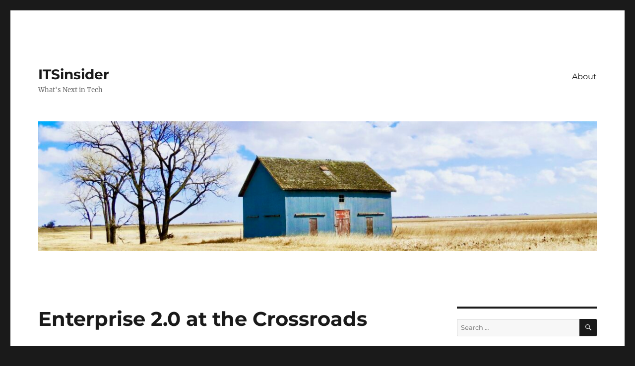

--- FILE ---
content_type: text/html; charset=UTF-8
request_url: https://itsinsider.com/2007/09/enterprise-20-at-the-crossroads/
body_size: 23773
content:
<!DOCTYPE html>
<html lang="en-US" class="no-js">
<head>
	<meta charset="UTF-8">
	<meta name="viewport" content="width=device-width, initial-scale=1">
	<link rel="profile" href="https://gmpg.org/xfn/11">
		<script>(function(html){html.className = html.className.replace(/\bno-js\b/,'js')})(document.documentElement);</script>
<title>Enterprise 2.0 at the Crossroads &#8211; ITSinsider</title>
<meta name='robots' content='max-image-preview:large' />
<link rel="alternate" type="application/rss+xml" title="ITSinsider &raquo; Feed" href="https://itsinsider.com/feed/" />
<link rel="alternate" type="application/rss+xml" title="ITSinsider &raquo; Comments Feed" href="https://itsinsider.com/comments/feed/" />
<link rel="alternate" type="application/rss+xml" title="ITSinsider &raquo; Enterprise 2.0 at the Crossroads Comments Feed" href="https://itsinsider.com/2007/09/enterprise-20-at-the-crossroads/feed/" />
<link rel="alternate" title="oEmbed (JSON)" type="application/json+oembed" href="https://itsinsider.com/wp-json/oembed/1.0/embed?url=https%3A%2F%2Fitsinsider.com%2F2007%2F09%2Fenterprise-20-at-the-crossroads%2F" />
<link rel="alternate" title="oEmbed (XML)" type="text/xml+oembed" href="https://itsinsider.com/wp-json/oembed/1.0/embed?url=https%3A%2F%2Fitsinsider.com%2F2007%2F09%2Fenterprise-20-at-the-crossroads%2F&#038;format=xml" />
<!-- This site is powered by Shareaholic - https://shareaholic.com -->
<script type='text/javascript' data-cfasync='false'>
  //<![CDATA[
    _SHR_SETTINGS = {"endpoints":{"local_recs_url":"https:\/\/itsinsider.com\/wp-admin\/admin-ajax.php?action=shareaholic_permalink_related"}};
  //]]>
</script>
<script type='text/javascript' data-cfasync='false'
        src='//dsms0mj1bbhn4.cloudfront.net/assets/pub/shareaholic.js'
        data-shr-siteid='61d7aef42f621c3424e3a1aac57fddd8' async='async' >
</script>

<!-- Shareaholic Content Tags -->
<meta name='shareaholic:site_name' content='ITSinsider' />
<meta name='shareaholic:language' content='en-US' />
<meta name='shareaholic:url' content='https://itsinsider.com/2007/09/enterprise-20-at-the-crossroads/' />
<meta name='shareaholic:keywords' content='conferences, enterprise 2.0, office 2.0, personal commentary, social media, web 2.0' />
<meta name='shareaholic:article_published_time' content='2007-09-13T18:24:54+00:00' />
<meta name='shareaholic:article_modified_time' content='2025-12-09T11:30:13+00:00' />
<meta name='shareaholic:shareable_page' content='true' />
<meta name='shareaholic:article_author_name' content='Susan Scrupski' />
<meta name='shareaholic:site_id' content='61d7aef42f621c3424e3a1aac57fddd8' />
<meta name='shareaholic:wp_version' content='7.8.0.6' />
<meta name='shareaholic:image' content='http://farm2.static.flickr.com/1048/1367443868_8915bd755f_m.jpg' />
<!-- Shareaholic Content Tags End -->

<!-- Shareaholic Open Graph Tags -->
<meta property='og:image' content='http://farm2.static.flickr.com/1048/1367443868_8915bd755f_m.jpg' />
<!-- Shareaholic Open Graph Tags End -->
<style id='wp-img-auto-sizes-contain-inline-css'>
img:is([sizes=auto i],[sizes^="auto," i]){contain-intrinsic-size:3000px 1500px}
/*# sourceURL=wp-img-auto-sizes-contain-inline-css */
</style>
<link rel='stylesheet' id='googleCards-css' href='https://itsinsider.com/wp-content/plugins/google-plus-widget/css/googlePlus.css?ver=6.9' media='all' />
<style id='wp-emoji-styles-inline-css'>

	img.wp-smiley, img.emoji {
		display: inline !important;
		border: none !important;
		box-shadow: none !important;
		height: 1em !important;
		width: 1em !important;
		margin: 0 0.07em !important;
		vertical-align: -0.1em !important;
		background: none !important;
		padding: 0 !important;
	}
/*# sourceURL=wp-emoji-styles-inline-css */
</style>
<link rel='stylesheet' id='wp-block-library-css' href='https://itsinsider.com/wp-includes/css/dist/block-library/style.min.css?ver=6.9' media='all' />
<style id='global-styles-inline-css'>
:root{--wp--preset--aspect-ratio--square: 1;--wp--preset--aspect-ratio--4-3: 4/3;--wp--preset--aspect-ratio--3-4: 3/4;--wp--preset--aspect-ratio--3-2: 3/2;--wp--preset--aspect-ratio--2-3: 2/3;--wp--preset--aspect-ratio--16-9: 16/9;--wp--preset--aspect-ratio--9-16: 9/16;--wp--preset--color--black: #000000;--wp--preset--color--cyan-bluish-gray: #abb8c3;--wp--preset--color--white: #fff;--wp--preset--color--pale-pink: #f78da7;--wp--preset--color--vivid-red: #cf2e2e;--wp--preset--color--luminous-vivid-orange: #ff6900;--wp--preset--color--luminous-vivid-amber: #fcb900;--wp--preset--color--light-green-cyan: #7bdcb5;--wp--preset--color--vivid-green-cyan: #00d084;--wp--preset--color--pale-cyan-blue: #8ed1fc;--wp--preset--color--vivid-cyan-blue: #0693e3;--wp--preset--color--vivid-purple: #9b51e0;--wp--preset--color--dark-gray: #1a1a1a;--wp--preset--color--medium-gray: #686868;--wp--preset--color--light-gray: #e5e5e5;--wp--preset--color--blue-gray: #4d545c;--wp--preset--color--bright-blue: #007acc;--wp--preset--color--light-blue: #9adffd;--wp--preset--color--dark-brown: #402b30;--wp--preset--color--medium-brown: #774e24;--wp--preset--color--dark-red: #640c1f;--wp--preset--color--bright-red: #ff675f;--wp--preset--color--yellow: #ffef8e;--wp--preset--gradient--vivid-cyan-blue-to-vivid-purple: linear-gradient(135deg,rgb(6,147,227) 0%,rgb(155,81,224) 100%);--wp--preset--gradient--light-green-cyan-to-vivid-green-cyan: linear-gradient(135deg,rgb(122,220,180) 0%,rgb(0,208,130) 100%);--wp--preset--gradient--luminous-vivid-amber-to-luminous-vivid-orange: linear-gradient(135deg,rgb(252,185,0) 0%,rgb(255,105,0) 100%);--wp--preset--gradient--luminous-vivid-orange-to-vivid-red: linear-gradient(135deg,rgb(255,105,0) 0%,rgb(207,46,46) 100%);--wp--preset--gradient--very-light-gray-to-cyan-bluish-gray: linear-gradient(135deg,rgb(238,238,238) 0%,rgb(169,184,195) 100%);--wp--preset--gradient--cool-to-warm-spectrum: linear-gradient(135deg,rgb(74,234,220) 0%,rgb(151,120,209) 20%,rgb(207,42,186) 40%,rgb(238,44,130) 60%,rgb(251,105,98) 80%,rgb(254,248,76) 100%);--wp--preset--gradient--blush-light-purple: linear-gradient(135deg,rgb(255,206,236) 0%,rgb(152,150,240) 100%);--wp--preset--gradient--blush-bordeaux: linear-gradient(135deg,rgb(254,205,165) 0%,rgb(254,45,45) 50%,rgb(107,0,62) 100%);--wp--preset--gradient--luminous-dusk: linear-gradient(135deg,rgb(255,203,112) 0%,rgb(199,81,192) 50%,rgb(65,88,208) 100%);--wp--preset--gradient--pale-ocean: linear-gradient(135deg,rgb(255,245,203) 0%,rgb(182,227,212) 50%,rgb(51,167,181) 100%);--wp--preset--gradient--electric-grass: linear-gradient(135deg,rgb(202,248,128) 0%,rgb(113,206,126) 100%);--wp--preset--gradient--midnight: linear-gradient(135deg,rgb(2,3,129) 0%,rgb(40,116,252) 100%);--wp--preset--font-size--small: 13px;--wp--preset--font-size--medium: 20px;--wp--preset--font-size--large: 36px;--wp--preset--font-size--x-large: 42px;--wp--preset--spacing--20: 0.44rem;--wp--preset--spacing--30: 0.67rem;--wp--preset--spacing--40: 1rem;--wp--preset--spacing--50: 1.5rem;--wp--preset--spacing--60: 2.25rem;--wp--preset--spacing--70: 3.38rem;--wp--preset--spacing--80: 5.06rem;--wp--preset--shadow--natural: 6px 6px 9px rgba(0, 0, 0, 0.2);--wp--preset--shadow--deep: 12px 12px 50px rgba(0, 0, 0, 0.4);--wp--preset--shadow--sharp: 6px 6px 0px rgba(0, 0, 0, 0.2);--wp--preset--shadow--outlined: 6px 6px 0px -3px rgb(255, 255, 255), 6px 6px rgb(0, 0, 0);--wp--preset--shadow--crisp: 6px 6px 0px rgb(0, 0, 0);}:where(.is-layout-flex){gap: 0.5em;}:where(.is-layout-grid){gap: 0.5em;}body .is-layout-flex{display: flex;}.is-layout-flex{flex-wrap: wrap;align-items: center;}.is-layout-flex > :is(*, div){margin: 0;}body .is-layout-grid{display: grid;}.is-layout-grid > :is(*, div){margin: 0;}:where(.wp-block-columns.is-layout-flex){gap: 2em;}:where(.wp-block-columns.is-layout-grid){gap: 2em;}:where(.wp-block-post-template.is-layout-flex){gap: 1.25em;}:where(.wp-block-post-template.is-layout-grid){gap: 1.25em;}.has-black-color{color: var(--wp--preset--color--black) !important;}.has-cyan-bluish-gray-color{color: var(--wp--preset--color--cyan-bluish-gray) !important;}.has-white-color{color: var(--wp--preset--color--white) !important;}.has-pale-pink-color{color: var(--wp--preset--color--pale-pink) !important;}.has-vivid-red-color{color: var(--wp--preset--color--vivid-red) !important;}.has-luminous-vivid-orange-color{color: var(--wp--preset--color--luminous-vivid-orange) !important;}.has-luminous-vivid-amber-color{color: var(--wp--preset--color--luminous-vivid-amber) !important;}.has-light-green-cyan-color{color: var(--wp--preset--color--light-green-cyan) !important;}.has-vivid-green-cyan-color{color: var(--wp--preset--color--vivid-green-cyan) !important;}.has-pale-cyan-blue-color{color: var(--wp--preset--color--pale-cyan-blue) !important;}.has-vivid-cyan-blue-color{color: var(--wp--preset--color--vivid-cyan-blue) !important;}.has-vivid-purple-color{color: var(--wp--preset--color--vivid-purple) !important;}.has-black-background-color{background-color: var(--wp--preset--color--black) !important;}.has-cyan-bluish-gray-background-color{background-color: var(--wp--preset--color--cyan-bluish-gray) !important;}.has-white-background-color{background-color: var(--wp--preset--color--white) !important;}.has-pale-pink-background-color{background-color: var(--wp--preset--color--pale-pink) !important;}.has-vivid-red-background-color{background-color: var(--wp--preset--color--vivid-red) !important;}.has-luminous-vivid-orange-background-color{background-color: var(--wp--preset--color--luminous-vivid-orange) !important;}.has-luminous-vivid-amber-background-color{background-color: var(--wp--preset--color--luminous-vivid-amber) !important;}.has-light-green-cyan-background-color{background-color: var(--wp--preset--color--light-green-cyan) !important;}.has-vivid-green-cyan-background-color{background-color: var(--wp--preset--color--vivid-green-cyan) !important;}.has-pale-cyan-blue-background-color{background-color: var(--wp--preset--color--pale-cyan-blue) !important;}.has-vivid-cyan-blue-background-color{background-color: var(--wp--preset--color--vivid-cyan-blue) !important;}.has-vivid-purple-background-color{background-color: var(--wp--preset--color--vivid-purple) !important;}.has-black-border-color{border-color: var(--wp--preset--color--black) !important;}.has-cyan-bluish-gray-border-color{border-color: var(--wp--preset--color--cyan-bluish-gray) !important;}.has-white-border-color{border-color: var(--wp--preset--color--white) !important;}.has-pale-pink-border-color{border-color: var(--wp--preset--color--pale-pink) !important;}.has-vivid-red-border-color{border-color: var(--wp--preset--color--vivid-red) !important;}.has-luminous-vivid-orange-border-color{border-color: var(--wp--preset--color--luminous-vivid-orange) !important;}.has-luminous-vivid-amber-border-color{border-color: var(--wp--preset--color--luminous-vivid-amber) !important;}.has-light-green-cyan-border-color{border-color: var(--wp--preset--color--light-green-cyan) !important;}.has-vivid-green-cyan-border-color{border-color: var(--wp--preset--color--vivid-green-cyan) !important;}.has-pale-cyan-blue-border-color{border-color: var(--wp--preset--color--pale-cyan-blue) !important;}.has-vivid-cyan-blue-border-color{border-color: var(--wp--preset--color--vivid-cyan-blue) !important;}.has-vivid-purple-border-color{border-color: var(--wp--preset--color--vivid-purple) !important;}.has-vivid-cyan-blue-to-vivid-purple-gradient-background{background: var(--wp--preset--gradient--vivid-cyan-blue-to-vivid-purple) !important;}.has-light-green-cyan-to-vivid-green-cyan-gradient-background{background: var(--wp--preset--gradient--light-green-cyan-to-vivid-green-cyan) !important;}.has-luminous-vivid-amber-to-luminous-vivid-orange-gradient-background{background: var(--wp--preset--gradient--luminous-vivid-amber-to-luminous-vivid-orange) !important;}.has-luminous-vivid-orange-to-vivid-red-gradient-background{background: var(--wp--preset--gradient--luminous-vivid-orange-to-vivid-red) !important;}.has-very-light-gray-to-cyan-bluish-gray-gradient-background{background: var(--wp--preset--gradient--very-light-gray-to-cyan-bluish-gray) !important;}.has-cool-to-warm-spectrum-gradient-background{background: var(--wp--preset--gradient--cool-to-warm-spectrum) !important;}.has-blush-light-purple-gradient-background{background: var(--wp--preset--gradient--blush-light-purple) !important;}.has-blush-bordeaux-gradient-background{background: var(--wp--preset--gradient--blush-bordeaux) !important;}.has-luminous-dusk-gradient-background{background: var(--wp--preset--gradient--luminous-dusk) !important;}.has-pale-ocean-gradient-background{background: var(--wp--preset--gradient--pale-ocean) !important;}.has-electric-grass-gradient-background{background: var(--wp--preset--gradient--electric-grass) !important;}.has-midnight-gradient-background{background: var(--wp--preset--gradient--midnight) !important;}.has-small-font-size{font-size: var(--wp--preset--font-size--small) !important;}.has-medium-font-size{font-size: var(--wp--preset--font-size--medium) !important;}.has-large-font-size{font-size: var(--wp--preset--font-size--large) !important;}.has-x-large-font-size{font-size: var(--wp--preset--font-size--x-large) !important;}
/*# sourceURL=global-styles-inline-css */
</style>

<style id='classic-theme-styles-inline-css'>
/*! This file is auto-generated */
.wp-block-button__link{color:#fff;background-color:#32373c;border-radius:9999px;box-shadow:none;text-decoration:none;padding:calc(.667em + 2px) calc(1.333em + 2px);font-size:1.125em}.wp-block-file__button{background:#32373c;color:#fff;text-decoration:none}
/*# sourceURL=/wp-includes/css/classic-themes.min.css */
</style>
<link rel='stylesheet' id='twentysixteen-fonts-css' href='https://itsinsider.com/wp-content/themes/twentysixteen/fonts/merriweather-plus-montserrat-plus-inconsolata.css?ver=20230328' media='all' />
<link rel='stylesheet' id='genericons-css' href='https://itsinsider.com/wp-content/themes/twentysixteen/genericons/genericons.css?ver=20201208' media='all' />
<link rel='stylesheet' id='twentysixteen-style-css' href='https://itsinsider.com/wp-content/themes/twentysixteen/style.css?ver=20231107' media='all' />
<link rel='stylesheet' id='twentysixteen-block-style-css' href='https://itsinsider.com/wp-content/themes/twentysixteen/css/blocks.css?ver=20231016' media='all' />
<script src="https://itsinsider.com/wp-content/plugins/google-plus-widget/js/googleCards.min.js?ver=6.9" id="googleCards-js"></script>
<script src="https://itsinsider.com/wp-includes/js/jquery/jquery.min.js?ver=3.7.1" id="jquery-core-js"></script>
<script src="https://itsinsider.com/wp-includes/js/jquery/jquery-migrate.min.js?ver=3.4.1" id="jquery-migrate-js"></script>
<script id="twentysixteen-script-js-extra">
var screenReaderText = {"expand":"expand child menu","collapse":"collapse child menu"};
//# sourceURL=twentysixteen-script-js-extra
</script>
<script src="https://itsinsider.com/wp-content/themes/twentysixteen/js/functions.js?ver=20230629" id="twentysixteen-script-js" defer data-wp-strategy="defer"></script>
<link rel="https://api.w.org/" href="https://itsinsider.com/wp-json/" /><link rel="alternate" title="JSON" type="application/json" href="https://itsinsider.com/wp-json/wp/v2/posts/156" /><link rel="EditURI" type="application/rsd+xml" title="RSD" href="https://itsinsider.com/xmlrpc.php?rsd" />
<meta name="generator" content="WordPress 6.9" />
<link rel="canonical" href="https://itsinsider.com/2007/09/enterprise-20-at-the-crossroads/" />
<link rel='shortlink' href='http://wp.me/phQwa-2w' />
<script type="text/javascript" src="https://itsinsider.com/wp-content/plugins/si-captcha-for-wordpress/captcha/si_captcha.js?ver=1768638816"></script>
<!-- begin SI CAPTCHA Anti-Spam - login/register form style -->
<style type="text/css">
.si_captcha_small { width:175px; height:45px; padding-top:10px; padding-bottom:10px; }
.si_captcha_large { width:250px; height:60px; padding-top:10px; padding-bottom:10px; }
img#si_image_com { border-style:none; margin:0; padding-right:5px; float:left; }
img#si_image_reg { border-style:none; margin:0; padding-right:5px; float:left; }
img#si_image_log { border-style:none; margin:0; padding-right:5px; float:left; }
img#si_image_side_login { border-style:none; margin:0; padding-right:5px; float:left; }
img#si_image_checkout { border-style:none; margin:0; padding-right:5px; float:left; }
img#si_image_jetpack { border-style:none; margin:0; padding-right:5px; float:left; }
img#si_image_bbpress_topic { border-style:none; margin:0; padding-right:5px; float:left; }
.si_captcha_refresh { border-style:none; margin:0; vertical-align:bottom; }
div#si_captcha_input { display:block; padding-top:15px; padding-bottom:5px; }
label#si_captcha_code_label { margin:0; }
input#si_captcha_code_input { width:65px; }
p#si_captcha_code_p { clear: left; padding-top:10px; }
.si-captcha-jetpack-error { color:#DC3232; }
</style>
<!-- end SI CAPTCHA Anti-Spam - login/register form style -->
<link rel="icon" href="https://itsinsider.com/wp-content/uploads/2013/11/cropped-working-out-loud-32x32.png" sizes="32x32" />
<link rel="icon" href="https://itsinsider.com/wp-content/uploads/2013/11/cropped-working-out-loud-192x192.png" sizes="192x192" />
<link rel="apple-touch-icon" href="https://itsinsider.com/wp-content/uploads/2013/11/cropped-working-out-loud-180x180.png" />
<meta name="msapplication-TileImage" content="https://itsinsider.com/wp-content/uploads/2013/11/cropped-working-out-loud-270x270.png" />
</head>

<body class="wp-singular post-template-default single single-post postid-156 single-format-standard wp-embed-responsive wp-theme-twentysixteen">
<div id="page" class="site">
	<div class="site-inner">
		<a class="skip-link screen-reader-text" href="#content">
			Skip to content		</a>

		<header id="masthead" class="site-header">
			<div class="site-header-main">
				<div class="site-branding">
					
											<p class="site-title"><a href="https://itsinsider.com/" rel="home">ITSinsider</a></p>
												<p class="site-description">What&#039;s Next in Tech</p>
									</div><!-- .site-branding -->

									<button id="menu-toggle" class="menu-toggle">Menu</button>

					<div id="site-header-menu" class="site-header-menu">
													<nav id="site-navigation" class="main-navigation" aria-label="Primary Menu">
								<div class="menu-menu-container"><ul id="menu-menu" class="primary-menu"><li id="menu-item-2397" class="menu-item menu-item-type-post_type menu-item-object-page menu-item-2397"><a href="https://itsinsider.com/about/">About</a></li>
</ul></div>							</nav><!-- .main-navigation -->
						
											</div><!-- .site-header-menu -->
							</div><!-- .site-header-main -->

											<div class="header-image">
					<a href="https://itsinsider.com/" rel="home">
						<img src="https://itsinsider.com/wp-content/uploads/2022/11/cropped-header-ITSinsider.jpg" width="1200" height="279" alt="ITSinsider" sizes="(max-width: 709px) 85vw, (max-width: 909px) 81vw, (max-width: 1362px) 88vw, 1200px" srcset="https://itsinsider.com/wp-content/uploads/2022/11/cropped-header-ITSinsider.jpg 1200w, https://itsinsider.com/wp-content/uploads/2022/11/cropped-header-ITSinsider-300x70.jpg 300w, https://itsinsider.com/wp-content/uploads/2022/11/cropped-header-ITSinsider-1024x238.jpg 1024w, https://itsinsider.com/wp-content/uploads/2022/11/cropped-header-ITSinsider-768x179.jpg 768w" decoding="async" fetchpriority="high" />					</a>
				</div><!-- .header-image -->
					</header><!-- .site-header -->

		<div id="content" class="site-content">

<div id="primary" class="content-area">
	<main id="main" class="site-main">
		
<article id="post-156" class="post-156 post type-post status-publish format-standard hentry category-conferences category-enterprise-20 category-office-20 category-personal-commentary category-social-media category-web-20">
	<header class="entry-header">
		<h1 class="entry-title">Enterprise 2.0 at the Crossroads</h1>	</header><!-- .entry-header -->

	
	
	<div class="entry-content">
		<div style="float: right; margin-left: 10px;"><a href="https://twitter.com/share" class="twitter-share-button" data-count="vertical" data-url="https://itsinsider.com/2007/09/enterprise-20-at-the-crossroads/">Tweet</a></div>
<p>So, I moved half-way across the country and have just returned from the second highly successful <a href="http://o2con.com/index.jspa" title="Office 2.0 Conference" target="_blank">Office 2.0 conference</a>.  I started to live-blog the sessions, but soon gave up.  There were a number of folks live-blogging, and I was really interested in the sessions, so I just wanted to listen.    Sorry.</p>
<p><strong>Let&#8217;s Celebrate the Entrepreneur, Shall We?</strong></p>
<p>I feel the urge to pontificate on where I think we are with Enterprise 2.0.   But first, let me say a few words on behalf of the heroes of the Office 2.0 conference.  The true heroes of that event are the <strong>entrepreneurs</strong>, the startup CEOs and founders/developers who are taking the career risks and living on sheer faith.    I believe it was  John Creason, Chief Technology Officer, <a href="http://www.smartsheet.com/">Smartsheet.com</a> who you can watch <a href="http://www.o2con.com/docs/DOC-1172" title="Link to video of Creason at Office 2.0 setup talk" target="_blank">here</a> (Office 2.0 Set-up) who summed up the conference&#8217;s RON (Return on Networking) best:</p>
<blockquote><p><em> &#8220;If I look at the Office 2.0 conference and what it&#8217;s meant to our company&#8230; A year ago, on this stage, I felt like we were giving our birth announcement for our company.  We were young; I think we had less than 100 customers&#8211; most of those were friends and family&#8230;  What happens here is a exchange of ideas.  I was at the cocktail party Wednesday night.  I walked out of the cocktail party with enough good ideas from talking to smart people here that if I would have went home [then], I would have been happy&#8230;  Last year, <a href="http://www.rafeneedleman.com/" title="Rafe Needleman's blog" target="_blank">Rafe Needleman</a> beat us up on some ideas about our model&#8211; our pricing, our distribution&#8211; and in the last year, we&#8217;ve gone from under one hundred customers to 15,000 teams using our product, close to a Series A with <a href="http://www.madrona.com/" title="Madrona Venture Group site" target="_blank">Madrona</a>, and we have paying customers in 15 countries.  So, the ideas, the network, what happens here, is important&#8230;&#8221;</em></p></blockquote>
<p align="left">While I was scouting about recruiting folks to speak for the conference, I attempted to get some 1.0 (and 0.0) tech icons to talk about the Future of Computing.  I talked about <a href="http://http://www.o2con.com/people/ghalimi;jsessionid=D73098EBC8FBF12A629067212A370FE2" title="ismael bio" target="_blank">Ismael Ghalimi&#8217;s</a> <a href="http://www.itredux.com/blog/office-20/" title="Original Vision speak for o2.0" target="_blank">vision for Office 2.0</a>.  Because Ismael has planned the Office 2.0 conference from soup to nuts in 6-8 weeks each year&#8211; which is remarkable in its own right&#8211; it was tough recruiting anyone at the last minute.  For the record, it&#8217;s worth noting that I truly believe Ismael is one of this generation&#8217;s leading visionaries.    He has been faithful to his <strong>No Installed Apps</strong> pledge and has been running completely &#8220;in the cloud&#8221; for the past 18 months.  I know there are others who have made the all-online transformation, like <a href="http://www.accmanpro.com/about/" title="Dennis Howlett's bio" target="_blank">Dennis Howlett</a>, but Ismael runs a fairly intense open source BPM company, <a href="http://www.intalio.com/company/profile/" title="Intalio site" target="_blank">Intalio</a>, with customers and employees all over <a href="http://www.intalio.com/customers/customer-segments/" title="Intalio customers" target="_blank">the world</a>.  More importantly, he is pushing the community to extend the limits of the &#8220;officeless office&#8221; including mobile platforms and helping to establish standards such as the <a href="http://www.opensam.org/" title="OpenSam site" target="_blank">OpenSAM</a> framework.  At the end of the day, it&#8217;s leadership that makes the difference for  movements and &#8220;paradigm shifts&#8221; to succeed in technology.  As I solicited recruits for speakers, I found myself comparing Ismael to a young Steve Jobs.   He has a lot of heart, energy, smarts, a passionate network of friends and supporters, and runs somewhat counter-culture to the mainstream.  Interesting comparison.</p>
<p align="left">I just love entrepreneurs&#8211; the successful ones, the struggling ones, even the obnoxious ones (should we name names?)    I was reminded here in Austin of the power of entrepreneurs when I signed up for my new <a href="http://www.chase.com" title="chase site" target="_blank">Chase</a> account here in Texas.   When I told the Chase branch manager I worked for <a href="http://www.bsgalliance.com" title="BSG web site" target="_blank">BSG Alliance</a>, he told me BSG Alliance was a key account for Chase and I was entitled to a host of privileged banking services.  Now, at the risk of sounding like a (gulp) Republican (does it happen that fast in Texas?), it occurred to me how badly we need to encourage entrepreneurs in our tech economy.   I remember <a href="http://events.internet2.edu/speakers/speakers.php?go=bio&amp;id=1103" title="Steve's bio" target="_blank">Steve Papermaster</a> (BSG Alliance CEO) when he was just a young guy, a struggling entrepreneur.   Some twenty years later, he&#8217;s created hundreds, maybe thousands of jobs.    That&#8217;s awesome.</p>
<p align="left">Maybe for the next Office 2.0 conference I will give away tee shirts that say, &#8220;Have you hugged an entrepreneur today?&#8221;</p>
<p align="left"><strong>Enterprise 2.0 Rubber will meet the Road this year</strong></p>
<p align="left"><img decoding="async" src="http://farm2.static.flickr.com/1048/1367443868_8915bd755f_m.jpg" alt="Dr. Phil " align="left" height="240" hspace="5" vspace="5" width="198" />Over the past six months, I&#8217;ve had more exposure to large customers.  I&#8217;ve come to the simplistic conclusion that just because you &#8220;can&#8221; DIY doesn&#8217;t necessarily mean you should in the enterprise.  About this time last year, <a href="http://susanitsa.wordpress.com/2006/10/07/revolutionary-holdout-maybe-bowie-not-lennon-definitely-not-lenin/" title="previous post about user revolution" target="_blank">I was writing</a> about user angst and dissatisfaction with the IT department and how this pent up demand will propel maverick departments to choose alternate methods to collaborate &#8220;under the radar&#8221; of IT.   I believe that will continue.   But what will be the result?   Isolated uses of wikis, blogs, RSS aggregators that will be disenfranchised from enterprise applications.  The reality is&#8211; you need IT on board with enterprise 2.0 adoption to really maximize the depth and breadth of these tools for the enterprise.  For large enterprises, that is.</p>
<p align="left">As I learn more about large organizations, I feel like each CIO I meet transmogrifies into <a href="http://www.drphil.com/" title="the good doctor's site" target="_blank">Dr. Phil</a> and says,  &#8220;<em>Get real</em>, dude. We run a serious company here.  We&#8217;re not going to put our assets at risk by exposing them to anything beyond our complete control.&#8221;    It&#8217;s not that they&#8217;re control freaks; they&#8217;re liable for where, when, how, and why the information in the enterprise is handled.  Period.    That&#8217;s their job.    You would think IT&#8217;s only stakeholders are users (err, people who work), but they&#8217;re also accountable to lawyers, the government, the board of directors, investors, stockholders, who did I miss?  You see my point.  So, I&#8217;m getting <em>real</em>.  Not liking it, but I&#8217;m getting real.  And, is it their fault that enterprise applications are so godawful impenetrable?   So, I&#8217;m lightening up on IT.  Hoping to see more idealistic enterprise 2.0 principles coming from Microsoft, IBM, SAP, and Oracle (MISO).    SAP seems to be leading the pack here.  Just about every blogger I know (okay, an exaggeration) lists SAP as a client, so they&#8217;re getting lots of 2.0 advice.</p>
<p align="left">I&#8217;ve begun to see some good posts lately in the e2.0 &#8220;getting real&#8221; vein, such as this one, &#8220;<a href="http://www.saastream.com/my_weblog/2007/09/enterprise-20-s.html" title="SaaStream blog" target="_blank">Enterprise 2.0 Show me the ROI</a>.&#8221; Perhaps it&#8217;s my bias, but I was happy to see <a href="http://www.serena.com/pages/mashups/index.html?Campaign_Id=10820&amp;Activity_Id=821" title="Bill Ives on Serena Software" target="_blank">Bill Ives&#8217; post</a> this week on <a href="http://www.serena.com/pages/mashups/index.html?Campaign_Id=10820&amp;Activity_Id=821" title="Serena Software" target="_blank">Serena Software</a>.  In the grab-bag of Enterprise 2.0 tricks for the enterprise that have the most promise, my money is on mash-ups.  We were having a conversation about this at the Office 2.0 cocktail party.  (<em>By the way, <a href="http://panelpicker.sxsw.com/ideas/view/556?return=%2Fideas%2Findex%2F2%2Fq%3Asusan+scrupski" title="mashup panel at SXSW" target="_blank">please VOTE for my panel</a> hosted by <a href="http://wiki.mashupcamp.com/index.php/ContactUs" title="david berlind mashup camp " target="_blank">David Berlind</a> at <a href="http://2008.sxsw.com/interactive/" title="sxsw site" target="_blank">SXSW</a> on mash-ups</em>).  Mash-ups are technical enough to be interesting to IT folks, and simple enough in the way they solve business problems so that business users will clamor for them.</p>
<p align="left">Then, what is at the intersection of Office 2.0 and Enterprise 2.0?  No doubt we will see liberal infiltration of social networking in the enterprise via blogs, <a href="http://www.facebook.com" title="www.facebook.com" target="_blank">Facebook</a> and Facebook-esque platforms (for instance, we use a private instance of <a href="http://www.ning.com" title="Ning site" target="_blank">Ning</a> at BSG, which we love) to communicate and connect, as well as online communities and ad-hoc wikis for collaborating.   Knowledge workers (ordinary web-savvy folk) will also graft on their own instances of Google apps for the enterprise, as well as experiment with dozens of online apps such as all of those <a href="http://www.o2con.com/docs/DOC-1014" title="sponsors" target="_blank">represented</a> at the Office 2.0 conference.   I&#8217;m certain individuals and small groups will see productivity gains and experience the synergies 2.0 fusion brings to newcomers.  But, until IT embraces and synchronizes its own Enterprise 2.0 strategy for the global-intergalactic-infrastructure-labyrinth, chances are we won&#8217;t see the technicolor dream unfold&#8230; it will take a village (IT, enterprise vendors, knowledge workers, 2.0 startups, evangelists) to <a href="http://susanitsa.wordpress.com/2006/11/25/what-do-enterprise-20-and-mrs-robinson-have-in-common/" title="reference to baby earlier post" target="_blank">raise this child</a>.</p>
<p align="left">Ismael asked me to plan the next Enterprise 2.0 track for next year again.  I tentatively said yes.   If I do accept the challenge, I will continue to look for case studies of hard core evidence of Enterprise 2.0 working in large organizations.  Whether it came in through the back door&#8211; bottom up (like <a href="http://scottgavin.info/" title="Scott Gavin" target="_blank">Scott Gavin</a> and <a href="http://corporatepunk.info/blog/?page_id=2" title="simon revell blog" target="_blank">Simon Revell</a> who formed a rebel working 2.0 collaborative committee that is now the delight of <a href="http://www.pfizer.com" title="Pfizer site" target="_blank">Pfizer</a>) or top down (like Adam Carson at <a href="http://www.morganstanley.com" title="morgan stanley site" target="_blank">Morgan Stanley</a> after getting the nod from <a href="http://www.morganstanley.com/about/company/governance/board.html" title="CEO John Mack MS" target="_blank">Chairman and CEO John Mack</a> to pursue the strategy), the stories are excellent and everyone takes away something they can relate to.</p>
<p align="left">I will continue to blog about developments in Enterprise 2.0; I&#8217;m still a stalwart believer.  I&#8217;ve never known greater freedom and creativity as a knowledge worker 2.0 (see Stephen Collins&#8217; <a href="http://o2con.com/docs/DOC-1080" title="Knowledge Worker 2.0" target="_blank">fab presentation</a>), but I know there is a tough mission ahead of us.  The reality should be sinking in for all of us right about now.</p>
<p align="left">&nbsp;</p>
<p align="left">&nbsp;</p>
<div class='shareaholic-canvas' data-app-id='8006143' data-app='share_buttons' data-title='Enterprise 2.0 at the Crossroads' data-link='https://itsinsider.com/2007/09/enterprise-20-at-the-crossroads/' data-summary=''></div><div class='shareaholic-canvas' data-app-id='8006151' data-app='recommendations' data-title='Enterprise 2.0 at the Crossroads' data-link='https://itsinsider.com/2007/09/enterprise-20-at-the-crossroads/' data-summary=''></div>
<div class="author-info">
	<div class="author-avatar">
		<img alt='' src='https://secure.gravatar.com/avatar/a5ff949513dbedf1a1c0a2f81d712b5e4ebaa60b31b6a5236d6e21cdb69421c0?s=42&#038;d=monsterid&#038;r=pg' srcset='https://secure.gravatar.com/avatar/a5ff949513dbedf1a1c0a2f81d712b5e4ebaa60b31b6a5236d6e21cdb69421c0?s=84&#038;d=monsterid&#038;r=pg 2x' class='avatar avatar-42 photo' height='42' width='42' decoding='async'/>	</div><!-- .author-avatar -->

	<div class="author-description">
		<h2 class="author-title"><span class="author-heading">Author:</span> Susan Scrupski</h2>

		<p class="author-bio">
			Longtime fan of technology to improve humanity.			<a class="author-link" href="https://itsinsider.com/author/susan/" rel="author">
				View all posts by Susan Scrupski			</a>
		</p><!-- .author-bio -->
	</div><!-- .author-description -->
</div><!-- .author-info -->
	</div><!-- .entry-content -->

	<footer class="entry-footer">
		<span class="byline"><span class="author vcard"><img alt='' src='https://secure.gravatar.com/avatar/a5ff949513dbedf1a1c0a2f81d712b5e4ebaa60b31b6a5236d6e21cdb69421c0?s=49&#038;d=monsterid&#038;r=pg' srcset='https://secure.gravatar.com/avatar/a5ff949513dbedf1a1c0a2f81d712b5e4ebaa60b31b6a5236d6e21cdb69421c0?s=98&#038;d=monsterid&#038;r=pg 2x' class='avatar avatar-49 photo' height='49' width='49' loading='lazy' decoding='async'/><span class="screen-reader-text">Author </span> <a class="url fn n" href="https://itsinsider.com/author/susan/">Susan Scrupski</a></span></span><span class="posted-on"><span class="screen-reader-text">Posted on </span><a href="https://itsinsider.com/2007/09/enterprise-20-at-the-crossroads/" rel="bookmark"><time class="entry-date published updated" datetime="2007-09-13T13:24:54-05:00">September 13, 2007</time></a></span><span class="cat-links"><span class="screen-reader-text">Categories </span><a href="https://itsinsider.com/category/conferences/" rel="category tag">conferences</a>, <a href="https://itsinsider.com/category/enterprise-20/" rel="category tag">Enterprise 2.0</a>, <a href="https://itsinsider.com/category/office-20/" rel="category tag">Office 2.0</a>, <a href="https://itsinsider.com/category/personal-commentary/" rel="category tag">Personal Commentary</a>, <a href="https://itsinsider.com/category/social-media/" rel="category tag">Social Media</a>, <a href="https://itsinsider.com/category/web-20/" rel="category tag">Web 2.0</a></span>			</footer><!-- .entry-footer -->
</article><!-- #post-156 -->

<div id="comments" class="comments-area">

			<h2 class="comments-title">
			3 thoughts on &ldquo;Enterprise 2.0 at the Crossroads&rdquo;		</h2>

		
		<ol class="comment-list">
					<li id="comment-5649" class="pingback even thread-even depth-1">
			<div class="comment-body">
				Pingback: <a href="http://www.itworldcanada.com/article/10-of-the-best-ever-blog-posts-about-enterprise-it/41211" class="url" rel="ugc external nofollow">10 of the best-ever blog posts about enterprise IT | IT World Canada News</a> 			</div>
		</li><!-- #comment-## -->
		<li id="comment-207" class="comment odd alt thread-odd thread-alt depth-1">
			<article id="div-comment-207" class="comment-body">
				<footer class="comment-meta">
					<div class="comment-author vcard">
						<img alt='' src='https://secure.gravatar.com/avatar/07d07bd502a02752e73ddef7f2cb7cafc2112a776e5dad6103b031a7b71d0d20?s=42&#038;d=monsterid&#038;r=pg' srcset='https://secure.gravatar.com/avatar/07d07bd502a02752e73ddef7f2cb7cafc2112a776e5dad6103b031a7b71d0d20?s=84&#038;d=monsterid&#038;r=pg 2x' class='avatar avatar-42 photo' height='42' width='42' loading='lazy' decoding='async'/>						<b class="fn"><a href="http://susanitsa.wordpress.com/" class="url" rel="ugc external nofollow">Susan Scrupski</a></b> <span class="says">says:</span>					</div><!-- .comment-author -->

					<div class="comment-metadata">
						<a href="https://itsinsider.com/2007/09/enterprise-20-at-the-crossroads/#comment-207"><time datetime="2007-09-21T08:36:24-05:00">September 21, 2007 at 8:36 am</time></a>					</div><!-- .comment-metadata -->

									</footer><!-- .comment-meta -->

				<div class="comment-content">
					<p>Hi Giovanni.  You are correct in that I am not a programmer/developer.  The 2.0 specifically here relates to Enterprise 2.0, as opposed to web 2.0.  The simple point of this post is that although early on (and some still today) most evangelists, myself included, advocated ignoring the IT department to launch Enterprise 2.0 strategies in their companies.  What I&#8217;ve found over the past year is that adoption has been sluggish and user case studies have been thin.  I&#8217;m changing my tune this fall and recommending that those who are eager to experiment with Enterprise 2.0 extend the olive branch to IT and try to reconcile some of their real concerns about security, compliance, reliability, etc.  I also believe the large enterprise vendors have an obligation to embrace 2.0 technologies to make it easier on all of us.</p>
<p>External social media programs and 2.0 marketing initiatives where blogging strategies are employed to create a dialog with customer communities don&#8217;t really apply here.  Perhaps this is where it is not making sense to you?  My bad.  Thanks for making me clarify!</p>
				</div><!-- .comment-content -->

							</article><!-- .comment-body -->
		</li><!-- #comment-## -->
		<li id="comment-208" class="comment even thread-even depth-1">
			<article id="div-comment-208" class="comment-body">
				<footer class="comment-meta">
					<div class="comment-author vcard">
						<img alt='' src='https://secure.gravatar.com/avatar/c31c5de532af61f0ec467b54a56aa8724a77eda9df80a74e91a0830f9b60a3dd?s=42&#038;d=monsterid&#038;r=pg' srcset='https://secure.gravatar.com/avatar/c31c5de532af61f0ec467b54a56aa8724a77eda9df80a74e91a0830f9b60a3dd?s=84&#038;d=monsterid&#038;r=pg 2x' class='avatar avatar-42 photo' height='42' width='42' loading='lazy' decoding='async'/>						<b class="fn"><a href="http://www.gallucci.net" class="url" rel="ugc external nofollow">social media consultant</a></b> <span class="says">says:</span>					</div><!-- .comment-author -->

					<div class="comment-metadata">
						<a href="https://itsinsider.com/2007/09/enterprise-20-at-the-crossroads/#comment-208"><time datetime="2007-09-20T23:37:43-05:00">September 20, 2007 at 11:37 pm</time></a>					</div><!-- .comment-metadata -->

									</footer><!-- .comment-meta -->

				<div class="comment-content">
					<p>what does the 2.0 signifies in this . ?i think you must not be so technical with the blogs that too on the public blogs .<br />
we need to understand properly what you want to convey!</p>
				</div><!-- .comment-content -->

							</article><!-- .comment-body -->
		</li><!-- #comment-## -->
		</ol><!-- .comment-list -->

		
	
		<p class="no-comments">Comments are closed.</p>
	
	
</div><!-- .comments-area -->

	<nav class="navigation post-navigation" aria-label="Posts">
		<h2 class="screen-reader-text">Post navigation</h2>
		<div class="nav-links"><div class="nav-previous"><a href="https://itsinsider.com/2007/09/game-day-office-20-in-san-francisco/" rel="prev"><span class="meta-nav" aria-hidden="true">Previous</span> <span class="screen-reader-text">Previous post:</span> <span class="post-title">Game Day: Office 2.0 in San Francisco</span></a></div><div class="nav-next"><a href="https://itsinsider.com/2007/09/enterprise-vendors-start-beating-the-drum/" rel="next"><span class="meta-nav" aria-hidden="true">Next</span> <span class="screen-reader-text">Next post:</span> <span class="post-title">Enterprise vendors start beating the drum</span></a></div></div>
	</nav>
	</main><!-- .site-main -->

	<aside id="content-bottom-widgets" class="content-bottom-widgets">
			<div class="widget-area">
			<section id="custom_html-6" class="widget_text widget widget_custom_html"><h2 class="widget-title">Copyright 2020 SoCo Partners</h2><div class="textwidget custom-html-widget"></div></section>		</div><!-- .widget-area -->
	
	</aside><!-- .content-bottom-widgets -->

</div><!-- .content-area -->


	<aside id="secondary" class="sidebar widget-area">
		<section id="search-3" class="widget widget_search">
<form role="search" method="get" class="search-form" action="https://itsinsider.com/">
	<label>
		<span class="screen-reader-text">
			Search for:		</span>
		<input type="search" class="search-field" placeholder="Search &hellip;" value="" name="s" />
	</label>
	<button type="submit" class="search-submit"><span class="screen-reader-text">
		Search	</span></button>
</form>
</section><section id="text-321592631" class="widget widget_text">			<div class="textwidget"><div style="text-align: center;">
<a href="http://www.enterpriseirregulars.com" title="logo"><img src="http://farm6.static.flickr.com/5013/5426580170_c4b29a622f_m.jpg" width="125" height="125" alt="EIbadge" /></a>
</div>
<br />
<div style="text-align: center;">
<a href="http://www.changeagentsworldwide.com" title="logo"><img src="http://imgur.com/FifgZTn.jpg" width="125" height="125" alt="CAWWbadge" /></a>
</div>
</div>
		</section><section id="categories-2" class="widget widget_categories"><h2 class="widget-title">Categories</h2><form action="https://itsinsider.com" method="get"><label class="screen-reader-text" for="cat">Categories</label><select  name='cat' id='cat' class='postform'>
	<option value='-1'>Select Category</option>
	<option class="level-0" value="297">2.0 Adoption Council</option>
	<option class="level-0" value="556">5G</option>
	<option class="level-0" value="102">adoption</option>
	<option class="level-0" value="3">AJAX</option>
	<option class="level-0" value="577">Artificial Intelligence</option>
	<option class="level-0" value="405">big data</option>
	<option class="level-0" value="2">Blogroll</option>
	<option class="level-0" value="4">blogs</option>
	<option class="level-0" value="5">BP Outsourcing</option>
	<option class="level-0" value="332">Business Process</option>
	<option class="level-0" value="233">case studies</option>
	<option class="level-0" value="197">Community</option>
	<option class="level-0" value="6">conferences</option>
	<option class="level-0" value="7">Consultants</option>
	<option class="level-0" value="275">CRM</option>
	<option class="level-0" value="290">e2conf</option>
	<option class="level-0" value="8">Enterprise 2.0</option>
	<option class="level-0" value="9">Enterprise Mashups</option>
	<option class="level-0" value="529">Enterprise Social Networks</option>
	<option class="level-0" value="132">enterprise software</option>
	<option class="level-0" value="443">Enterprise Startups</option>
	<option class="level-0" value="372">Enterprise2.0Conference</option>
	<option class="level-0" value="10">ERP</option>
	<option class="level-0" value="11">General IT Services</option>
	<option class="level-0" value="12">HR Outsourcing</option>
	<option class="level-0" value="13">Interactive Agencies</option>
	<option class="level-0" value="558">IoT</option>
	<option class="level-0" value="14">Irregulars</option>
	<option class="level-0" value="15">IT Outsourcing</option>
	<option class="level-0" value="317">management</option>
	<option class="level-0" value="16">mashups</option>
	<option class="level-0" value="544">Networks</option>
	<option class="level-0" value="17">Next Net</option>
	<option class="level-0" value="18">nGen</option>
	<option class="level-0" value="19">Office 2.0</option>
	<option class="level-0" value="20">Personal Commentary</option>
	<option class="level-0" value="21">PHP</option>
	<option class="level-0" value="310">Prediction markets</option>
	<option class="level-0" value="22">REA</option>
	<option class="level-0" value="285">Recession-ready series</option>
	<option class="level-0" value="299">research</option>
	<option class="level-0" value="23">RSS</option>
	<option class="level-0" value="24">Ruby on Rails</option>
	<option class="level-0" value="25">SaaS</option>
	<option class="level-0" value="26">SAP</option>
	<option class="level-0" value="559">Sensors</option>
	<option class="level-0" value="539">Smart Infrastructure</option>
	<option class="level-0" value="478">SNA</option>
	<option class="level-0" value="27">SOA</option>
	<option class="level-0" value="369">Social Business</option>
	<option class="level-0" value="346">Social Business Design</option>
	<option class="level-0" value="413">Social Business Intelligence</option>
	<option class="level-0" value="273">Social CRM</option>
	<option class="level-0" value="28">Social Media</option>
	<option class="level-0" value="528">Social Network Analysis</option>
	<option class="level-0" value="29">social networking</option>
	<option class="level-0" value="373">social_business</option>
	<option class="level-0" value="30">Susan Scrupski</option>
	<option class="level-0" value="31">SusanScrupski</option>
	<option class="level-0" value="32">Systems Integration</option>
	<option class="level-0" value="205">Trends Research</option>
	<option class="level-0" value="198">Twitter</option>
	<option class="level-0" value="1">Uncategorized</option>
	<option class="level-0" value="33">Web 2.0</option>
	<option class="level-0" value="34">Web Integrators</option>
	<option class="level-0" value="35">Wikis</option>
	<option class="level-0" value="557">Wireless</option>
	<option class="level-0" value="535">Working out Loud</option>
</select>
</form><script>
( ( dropdownId ) => {
	const dropdown = document.getElementById( dropdownId );
	function onSelectChange() {
		setTimeout( () => {
			if ( 'escape' === dropdown.dataset.lastkey ) {
				return;
			}
			if ( dropdown.value && parseInt( dropdown.value ) > 0 && dropdown instanceof HTMLSelectElement ) {
				dropdown.parentElement.submit();
			}
		}, 250 );
	}
	function onKeyUp( event ) {
		if ( 'Escape' === event.key ) {
			dropdown.dataset.lastkey = 'escape';
		} else {
			delete dropdown.dataset.lastkey;
		}
	}
	function onClick() {
		delete dropdown.dataset.lastkey;
	}
	dropdown.addEventListener( 'keyup', onKeyUp );
	dropdown.addEventListener( 'click', onClick );
	dropdown.addEventListener( 'change', onSelectChange );
})( "cat" );

//# sourceURL=WP_Widget_Categories%3A%3Awidget
</script>
</section><section id="custom_html-5" class="widget_text widget widget_custom_html"><h2 class="widget-title">About this blog</h2><div class="textwidget custom-html-widget">ITSinsider has been on the web a long time. Over the years I chronicled the rise of web 2.0, enterprise 2.0, and what became known as social business (a label I disavow in a tech context). I enjoy writing about technology because it's always interesting. It's always changing. In general, I've found people who like tech are curious, healthy, and optimistic. </div></section><section id="archives-5" class="widget widget_archive"><h2 class="widget-title">Archives</h2>		<label class="screen-reader-text" for="archives-dropdown-5">Archives</label>
		<select id="archives-dropdown-5" name="archive-dropdown">
			
			<option value="">Select Month</option>
				<option value='https://itsinsider.com/2024/08/'> August 2024 </option>
	<option value='https://itsinsider.com/2024/01/'> January 2024 </option>
	<option value='https://itsinsider.com/2023/03/'> March 2023 </option>
	<option value='https://itsinsider.com/2019/02/'> February 2019 </option>
	<option value='https://itsinsider.com/2019/01/'> January 2019 </option>
	<option value='https://itsinsider.com/2018/10/'> October 2018 </option>
	<option value='https://itsinsider.com/2016/11/'> November 2016 </option>
	<option value='https://itsinsider.com/2016/04/'> April 2016 </option>
	<option value='https://itsinsider.com/2016/03/'> March 2016 </option>
	<option value='https://itsinsider.com/2014/11/'> November 2014 </option>
	<option value='https://itsinsider.com/2014/10/'> October 2014 </option>
	<option value='https://itsinsider.com/2013/12/'> December 2013 </option>
	<option value='https://itsinsider.com/2013/11/'> November 2013 </option>
	<option value='https://itsinsider.com/2013/10/'> October 2013 </option>
	<option value='https://itsinsider.com/2013/07/'> July 2013 </option>
	<option value='https://itsinsider.com/2013/05/'> May 2013 </option>
	<option value='https://itsinsider.com/2013/03/'> March 2013 </option>
	<option value='https://itsinsider.com/2013/02/'> February 2013 </option>
	<option value='https://itsinsider.com/2012/11/'> November 2012 </option>
	<option value='https://itsinsider.com/2012/10/'> October 2012 </option>
	<option value='https://itsinsider.com/2012/08/'> August 2012 </option>
	<option value='https://itsinsider.com/2012/06/'> June 2012 </option>
	<option value='https://itsinsider.com/2012/05/'> May 2012 </option>
	<option value='https://itsinsider.com/2012/02/'> February 2012 </option>
	<option value='https://itsinsider.com/2012/01/'> January 2012 </option>
	<option value='https://itsinsider.com/2011/12/'> December 2011 </option>
	<option value='https://itsinsider.com/2011/10/'> October 2011 </option>
	<option value='https://itsinsider.com/2011/09/'> September 2011 </option>
	<option value='https://itsinsider.com/2011/08/'> August 2011 </option>
	<option value='https://itsinsider.com/2011/05/'> May 2011 </option>
	<option value='https://itsinsider.com/2011/02/'> February 2011 </option>
	<option value='https://itsinsider.com/2011/01/'> January 2011 </option>
	<option value='https://itsinsider.com/2010/12/'> December 2010 </option>
	<option value='https://itsinsider.com/2010/10/'> October 2010 </option>
	<option value='https://itsinsider.com/2010/09/'> September 2010 </option>
	<option value='https://itsinsider.com/2010/08/'> August 2010 </option>
	<option value='https://itsinsider.com/2010/06/'> June 2010 </option>
	<option value='https://itsinsider.com/2010/05/'> May 2010 </option>
	<option value='https://itsinsider.com/2010/04/'> April 2010 </option>
	<option value='https://itsinsider.com/2010/03/'> March 2010 </option>
	<option value='https://itsinsider.com/2010/02/'> February 2010 </option>
	<option value='https://itsinsider.com/2010/01/'> January 2010 </option>
	<option value='https://itsinsider.com/2009/12/'> December 2009 </option>
	<option value='https://itsinsider.com/2009/11/'> November 2009 </option>
	<option value='https://itsinsider.com/2009/10/'> October 2009 </option>
	<option value='https://itsinsider.com/2009/09/'> September 2009 </option>
	<option value='https://itsinsider.com/2009/08/'> August 2009 </option>
	<option value='https://itsinsider.com/2009/07/'> July 2009 </option>
	<option value='https://itsinsider.com/2009/06/'> June 2009 </option>
	<option value='https://itsinsider.com/2009/05/'> May 2009 </option>
	<option value='https://itsinsider.com/2009/04/'> April 2009 </option>
	<option value='https://itsinsider.com/2009/03/'> March 2009 </option>
	<option value='https://itsinsider.com/2009/02/'> February 2009 </option>
	<option value='https://itsinsider.com/2009/01/'> January 2009 </option>
	<option value='https://itsinsider.com/2008/12/'> December 2008 </option>
	<option value='https://itsinsider.com/2008/11/'> November 2008 </option>
	<option value='https://itsinsider.com/2008/10/'> October 2008 </option>
	<option value='https://itsinsider.com/2008/09/'> September 2008 </option>
	<option value='https://itsinsider.com/2008/08/'> August 2008 </option>
	<option value='https://itsinsider.com/2008/07/'> July 2008 </option>
	<option value='https://itsinsider.com/2008/06/'> June 2008 </option>
	<option value='https://itsinsider.com/2008/05/'> May 2008 </option>
	<option value='https://itsinsider.com/2008/04/'> April 2008 </option>
	<option value='https://itsinsider.com/2008/03/'> March 2008 </option>
	<option value='https://itsinsider.com/2008/02/'> February 2008 </option>
	<option value='https://itsinsider.com/2008/01/'> January 2008 </option>
	<option value='https://itsinsider.com/2007/12/'> December 2007 </option>
	<option value='https://itsinsider.com/2007/11/'> November 2007 </option>
	<option value='https://itsinsider.com/2007/10/'> October 2007 </option>
	<option value='https://itsinsider.com/2007/09/'> September 2007 </option>
	<option value='https://itsinsider.com/2007/08/'> August 2007 </option>
	<option value='https://itsinsider.com/2007/07/'> July 2007 </option>
	<option value='https://itsinsider.com/2007/06/'> June 2007 </option>
	<option value='https://itsinsider.com/2007/05/'> May 2007 </option>
	<option value='https://itsinsider.com/2007/04/'> April 2007 </option>
	<option value='https://itsinsider.com/2007/03/'> March 2007 </option>
	<option value='https://itsinsider.com/2007/02/'> February 2007 </option>
	<option value='https://itsinsider.com/2007/01/'> January 2007 </option>
	<option value='https://itsinsider.com/2006/12/'> December 2006 </option>
	<option value='https://itsinsider.com/2006/11/'> November 2006 </option>
	<option value='https://itsinsider.com/2006/10/'> October 2006 </option>
	<option value='https://itsinsider.com/2006/09/'> September 2006 </option>
	<option value='https://itsinsider.com/2006/08/'> August 2006 </option>
	<option value='https://itsinsider.com/2006/07/'> July 2006 </option>
	<option value='https://itsinsider.com/2006/06/'> June 2006 </option>
	<option value='https://itsinsider.com/2006/05/'> May 2006 </option>
	<option value='https://itsinsider.com/2006/04/'> April 2006 </option>
	<option value='https://itsinsider.com/2006/03/'> March 2006 </option>
	<option value='https://itsinsider.com/2006/02/'> February 2006 </option>
	<option value='https://itsinsider.com/2006/01/'> January 2006 </option>

		</select>

			<script>
( ( dropdownId ) => {
	const dropdown = document.getElementById( dropdownId );
	function onSelectChange() {
		setTimeout( () => {
			if ( 'escape' === dropdown.dataset.lastkey ) {
				return;
			}
			if ( dropdown.value ) {
				document.location.href = dropdown.value;
			}
		}, 250 );
	}
	function onKeyUp( event ) {
		if ( 'Escape' === event.key ) {
			dropdown.dataset.lastkey = 'escape';
		} else {
			delete dropdown.dataset.lastkey;
		}
	}
	function onClick() {
		delete dropdown.dataset.lastkey;
	}
	dropdown.addEventListener( 'keyup', onKeyUp );
	dropdown.addEventListener( 'click', onClick );
	dropdown.addEventListener( 'change', onSelectChange );
})( "archives-dropdown-5" );

//# sourceURL=WP_Widget_Archives%3A%3Awidget
</script>
</section><section id="popular-posts" class="widget JAWPopularPostsWidget_widget"><h2 class="widget-title">Top Posts</h2><ul>
</ul>
</section>
		<section id="recent-posts-5" class="widget widget_recent_entries">
		<h2 class="widget-title">Recent Posts</h2><nav aria-label="Recent Posts">
		<ul>
											<li>
					<a href="https://itsinsider.com/2024/08/how-an-ai-music-app-resurrected-an-unfinished-love-story/">How an AI Music App Resurrected an Unfinished Love Story</a>
									</li>
											<li>
					<a href="https://itsinsider.com/2024/01/ask-me-anything-courtesy-of-openai/">Ask Me Anything (courtesy of OpenAI)</a>
									</li>
											<li>
					<a href="https://itsinsider.com/2023/03/land-sakes-alive-ai-is-coming-hard/">Land Sakes Alive!  AI is Coming&#8230; Hard</a>
									</li>
											<li>
					<a href="https://itsinsider.com/2019/02/orlando-is-a-perfect-showcase-for-a-5g-infrastructure-future/">Orlando is a Perfect Showcase for a 5G Infrastructure Future</a>
									</li>
											<li>
					<a href="https://itsinsider.com/2019/01/faster-further-flashier-and-more-fun-5g-its-coming/">Faster, Further, Flashier, and more Fun– 5G: It&#8217;s Coming</a>
									</li>
					</ul>

		</nav></section><section id="search-3" class="widget widget_search">
<form role="search" method="get" class="search-form" action="https://itsinsider.com/">
	<label>
		<span class="screen-reader-text">
			Search for:		</span>
		<input type="search" class="search-field" placeholder="Search &hellip;" value="" name="s" />
	</label>
	<button type="submit" class="search-submit"><span class="screen-reader-text">
		Search	</span></button>
</form>
</section><section id="text-321592631" class="widget widget_text">			<div class="textwidget"><div style="text-align: center;">
<a href="http://www.enterpriseirregulars.com" title="logo"><img src="http://farm6.static.flickr.com/5013/5426580170_c4b29a622f_m.jpg" width="125" height="125" alt="EIbadge" /></a>
</div>
<br />
<div style="text-align: center;">
<a href="http://www.changeagentsworldwide.com" title="logo"><img src="http://imgur.com/FifgZTn.jpg" width="125" height="125" alt="CAWWbadge" /></a>
</div>
</div>
		</section><section id="categories-2" class="widget widget_categories"><h2 class="widget-title">Categories</h2><form action="https://itsinsider.com" method="get"><label class="screen-reader-text" for="categories-dropdown-2">Categories</label><select  name='cat' id='categories-dropdown-2' class='postform'>
	<option value='-1'>Select Category</option>
	<option class="level-0" value="297">2.0 Adoption Council</option>
	<option class="level-0" value="556">5G</option>
	<option class="level-0" value="102">adoption</option>
	<option class="level-0" value="3">AJAX</option>
	<option class="level-0" value="577">Artificial Intelligence</option>
	<option class="level-0" value="405">big data</option>
	<option class="level-0" value="2">Blogroll</option>
	<option class="level-0" value="4">blogs</option>
	<option class="level-0" value="5">BP Outsourcing</option>
	<option class="level-0" value="332">Business Process</option>
	<option class="level-0" value="233">case studies</option>
	<option class="level-0" value="197">Community</option>
	<option class="level-0" value="6">conferences</option>
	<option class="level-0" value="7">Consultants</option>
	<option class="level-0" value="275">CRM</option>
	<option class="level-0" value="290">e2conf</option>
	<option class="level-0" value="8">Enterprise 2.0</option>
	<option class="level-0" value="9">Enterprise Mashups</option>
	<option class="level-0" value="529">Enterprise Social Networks</option>
	<option class="level-0" value="132">enterprise software</option>
	<option class="level-0" value="443">Enterprise Startups</option>
	<option class="level-0" value="372">Enterprise2.0Conference</option>
	<option class="level-0" value="10">ERP</option>
	<option class="level-0" value="11">General IT Services</option>
	<option class="level-0" value="12">HR Outsourcing</option>
	<option class="level-0" value="13">Interactive Agencies</option>
	<option class="level-0" value="558">IoT</option>
	<option class="level-0" value="14">Irregulars</option>
	<option class="level-0" value="15">IT Outsourcing</option>
	<option class="level-0" value="317">management</option>
	<option class="level-0" value="16">mashups</option>
	<option class="level-0" value="544">Networks</option>
	<option class="level-0" value="17">Next Net</option>
	<option class="level-0" value="18">nGen</option>
	<option class="level-0" value="19">Office 2.0</option>
	<option class="level-0" value="20">Personal Commentary</option>
	<option class="level-0" value="21">PHP</option>
	<option class="level-0" value="310">Prediction markets</option>
	<option class="level-0" value="22">REA</option>
	<option class="level-0" value="285">Recession-ready series</option>
	<option class="level-0" value="299">research</option>
	<option class="level-0" value="23">RSS</option>
	<option class="level-0" value="24">Ruby on Rails</option>
	<option class="level-0" value="25">SaaS</option>
	<option class="level-0" value="26">SAP</option>
	<option class="level-0" value="559">Sensors</option>
	<option class="level-0" value="539">Smart Infrastructure</option>
	<option class="level-0" value="478">SNA</option>
	<option class="level-0" value="27">SOA</option>
	<option class="level-0" value="369">Social Business</option>
	<option class="level-0" value="346">Social Business Design</option>
	<option class="level-0" value="413">Social Business Intelligence</option>
	<option class="level-0" value="273">Social CRM</option>
	<option class="level-0" value="28">Social Media</option>
	<option class="level-0" value="528">Social Network Analysis</option>
	<option class="level-0" value="29">social networking</option>
	<option class="level-0" value="373">social_business</option>
	<option class="level-0" value="30">Susan Scrupski</option>
	<option class="level-0" value="31">SusanScrupski</option>
	<option class="level-0" value="32">Systems Integration</option>
	<option class="level-0" value="205">Trends Research</option>
	<option class="level-0" value="198">Twitter</option>
	<option class="level-0" value="1">Uncategorized</option>
	<option class="level-0" value="33">Web 2.0</option>
	<option class="level-0" value="34">Web Integrators</option>
	<option class="level-0" value="35">Wikis</option>
	<option class="level-0" value="557">Wireless</option>
	<option class="level-0" value="535">Working out Loud</option>
</select>
</form><script>
( ( dropdownId ) => {
	const dropdown = document.getElementById( dropdownId );
	function onSelectChange() {
		setTimeout( () => {
			if ( 'escape' === dropdown.dataset.lastkey ) {
				return;
			}
			if ( dropdown.value && parseInt( dropdown.value ) > 0 && dropdown instanceof HTMLSelectElement ) {
				dropdown.parentElement.submit();
			}
		}, 250 );
	}
	function onKeyUp( event ) {
		if ( 'Escape' === event.key ) {
			dropdown.dataset.lastkey = 'escape';
		} else {
			delete dropdown.dataset.lastkey;
		}
	}
	function onClick() {
		delete dropdown.dataset.lastkey;
	}
	dropdown.addEventListener( 'keyup', onKeyUp );
	dropdown.addEventListener( 'click', onClick );
	dropdown.addEventListener( 'change', onSelectChange );
})( "categories-dropdown-2" );

//# sourceURL=WP_Widget_Categories%3A%3Awidget
</script>
</section><section id="custom_html-5" class="widget_text widget widget_custom_html"><h2 class="widget-title">About this blog</h2><div class="textwidget custom-html-widget">ITSinsider has been on the web a long time. Over the years I chronicled the rise of web 2.0, enterprise 2.0, and what became known as social business (a label I disavow in a tech context). I enjoy writing about technology because it's always interesting. It's always changing. In general, I've found people who like tech are curious, healthy, and optimistic. </div></section><section id="archives-5" class="widget widget_archive"><h2 class="widget-title">Archives</h2>		<label class="screen-reader-text" for="archives-dropdown-5">Archives</label>
		<select id="archives-dropdown-5" name="archive-dropdown">
			
			<option value="">Select Month</option>
				<option value='https://itsinsider.com/2024/08/'> August 2024 </option>
	<option value='https://itsinsider.com/2024/01/'> January 2024 </option>
	<option value='https://itsinsider.com/2023/03/'> March 2023 </option>
	<option value='https://itsinsider.com/2019/02/'> February 2019 </option>
	<option value='https://itsinsider.com/2019/01/'> January 2019 </option>
	<option value='https://itsinsider.com/2018/10/'> October 2018 </option>
	<option value='https://itsinsider.com/2016/11/'> November 2016 </option>
	<option value='https://itsinsider.com/2016/04/'> April 2016 </option>
	<option value='https://itsinsider.com/2016/03/'> March 2016 </option>
	<option value='https://itsinsider.com/2014/11/'> November 2014 </option>
	<option value='https://itsinsider.com/2014/10/'> October 2014 </option>
	<option value='https://itsinsider.com/2013/12/'> December 2013 </option>
	<option value='https://itsinsider.com/2013/11/'> November 2013 </option>
	<option value='https://itsinsider.com/2013/10/'> October 2013 </option>
	<option value='https://itsinsider.com/2013/07/'> July 2013 </option>
	<option value='https://itsinsider.com/2013/05/'> May 2013 </option>
	<option value='https://itsinsider.com/2013/03/'> March 2013 </option>
	<option value='https://itsinsider.com/2013/02/'> February 2013 </option>
	<option value='https://itsinsider.com/2012/11/'> November 2012 </option>
	<option value='https://itsinsider.com/2012/10/'> October 2012 </option>
	<option value='https://itsinsider.com/2012/08/'> August 2012 </option>
	<option value='https://itsinsider.com/2012/06/'> June 2012 </option>
	<option value='https://itsinsider.com/2012/05/'> May 2012 </option>
	<option value='https://itsinsider.com/2012/02/'> February 2012 </option>
	<option value='https://itsinsider.com/2012/01/'> January 2012 </option>
	<option value='https://itsinsider.com/2011/12/'> December 2011 </option>
	<option value='https://itsinsider.com/2011/10/'> October 2011 </option>
	<option value='https://itsinsider.com/2011/09/'> September 2011 </option>
	<option value='https://itsinsider.com/2011/08/'> August 2011 </option>
	<option value='https://itsinsider.com/2011/05/'> May 2011 </option>
	<option value='https://itsinsider.com/2011/02/'> February 2011 </option>
	<option value='https://itsinsider.com/2011/01/'> January 2011 </option>
	<option value='https://itsinsider.com/2010/12/'> December 2010 </option>
	<option value='https://itsinsider.com/2010/10/'> October 2010 </option>
	<option value='https://itsinsider.com/2010/09/'> September 2010 </option>
	<option value='https://itsinsider.com/2010/08/'> August 2010 </option>
	<option value='https://itsinsider.com/2010/06/'> June 2010 </option>
	<option value='https://itsinsider.com/2010/05/'> May 2010 </option>
	<option value='https://itsinsider.com/2010/04/'> April 2010 </option>
	<option value='https://itsinsider.com/2010/03/'> March 2010 </option>
	<option value='https://itsinsider.com/2010/02/'> February 2010 </option>
	<option value='https://itsinsider.com/2010/01/'> January 2010 </option>
	<option value='https://itsinsider.com/2009/12/'> December 2009 </option>
	<option value='https://itsinsider.com/2009/11/'> November 2009 </option>
	<option value='https://itsinsider.com/2009/10/'> October 2009 </option>
	<option value='https://itsinsider.com/2009/09/'> September 2009 </option>
	<option value='https://itsinsider.com/2009/08/'> August 2009 </option>
	<option value='https://itsinsider.com/2009/07/'> July 2009 </option>
	<option value='https://itsinsider.com/2009/06/'> June 2009 </option>
	<option value='https://itsinsider.com/2009/05/'> May 2009 </option>
	<option value='https://itsinsider.com/2009/04/'> April 2009 </option>
	<option value='https://itsinsider.com/2009/03/'> March 2009 </option>
	<option value='https://itsinsider.com/2009/02/'> February 2009 </option>
	<option value='https://itsinsider.com/2009/01/'> January 2009 </option>
	<option value='https://itsinsider.com/2008/12/'> December 2008 </option>
	<option value='https://itsinsider.com/2008/11/'> November 2008 </option>
	<option value='https://itsinsider.com/2008/10/'> October 2008 </option>
	<option value='https://itsinsider.com/2008/09/'> September 2008 </option>
	<option value='https://itsinsider.com/2008/08/'> August 2008 </option>
	<option value='https://itsinsider.com/2008/07/'> July 2008 </option>
	<option value='https://itsinsider.com/2008/06/'> June 2008 </option>
	<option value='https://itsinsider.com/2008/05/'> May 2008 </option>
	<option value='https://itsinsider.com/2008/04/'> April 2008 </option>
	<option value='https://itsinsider.com/2008/03/'> March 2008 </option>
	<option value='https://itsinsider.com/2008/02/'> February 2008 </option>
	<option value='https://itsinsider.com/2008/01/'> January 2008 </option>
	<option value='https://itsinsider.com/2007/12/'> December 2007 </option>
	<option value='https://itsinsider.com/2007/11/'> November 2007 </option>
	<option value='https://itsinsider.com/2007/10/'> October 2007 </option>
	<option value='https://itsinsider.com/2007/09/'> September 2007 </option>
	<option value='https://itsinsider.com/2007/08/'> August 2007 </option>
	<option value='https://itsinsider.com/2007/07/'> July 2007 </option>
	<option value='https://itsinsider.com/2007/06/'> June 2007 </option>
	<option value='https://itsinsider.com/2007/05/'> May 2007 </option>
	<option value='https://itsinsider.com/2007/04/'> April 2007 </option>
	<option value='https://itsinsider.com/2007/03/'> March 2007 </option>
	<option value='https://itsinsider.com/2007/02/'> February 2007 </option>
	<option value='https://itsinsider.com/2007/01/'> January 2007 </option>
	<option value='https://itsinsider.com/2006/12/'> December 2006 </option>
	<option value='https://itsinsider.com/2006/11/'> November 2006 </option>
	<option value='https://itsinsider.com/2006/10/'> October 2006 </option>
	<option value='https://itsinsider.com/2006/09/'> September 2006 </option>
	<option value='https://itsinsider.com/2006/08/'> August 2006 </option>
	<option value='https://itsinsider.com/2006/07/'> July 2006 </option>
	<option value='https://itsinsider.com/2006/06/'> June 2006 </option>
	<option value='https://itsinsider.com/2006/05/'> May 2006 </option>
	<option value='https://itsinsider.com/2006/04/'> April 2006 </option>
	<option value='https://itsinsider.com/2006/03/'> March 2006 </option>
	<option value='https://itsinsider.com/2006/02/'> February 2006 </option>
	<option value='https://itsinsider.com/2006/01/'> January 2006 </option>

		</select>

			<script>
( ( dropdownId ) => {
	const dropdown = document.getElementById( dropdownId );
	function onSelectChange() {
		setTimeout( () => {
			if ( 'escape' === dropdown.dataset.lastkey ) {
				return;
			}
			if ( dropdown.value ) {
				document.location.href = dropdown.value;
			}
		}, 250 );
	}
	function onKeyUp( event ) {
		if ( 'Escape' === event.key ) {
			dropdown.dataset.lastkey = 'escape';
		} else {
			delete dropdown.dataset.lastkey;
		}
	}
	function onClick() {
		delete dropdown.dataset.lastkey;
	}
	dropdown.addEventListener( 'keyup', onKeyUp );
	dropdown.addEventListener( 'click', onClick );
	dropdown.addEventListener( 'change', onSelectChange );
})( "archives-dropdown-5" );

//# sourceURL=WP_Widget_Archives%3A%3Awidget
</script>
</section>
		<section id="recent-posts-5" class="widget widget_recent_entries">
		<h2 class="widget-title">Recent Posts</h2><nav aria-label="Recent Posts">
		<ul>
											<li>
					<a href="https://itsinsider.com/2024/08/how-an-ai-music-app-resurrected-an-unfinished-love-story/">How an AI Music App Resurrected an Unfinished Love Story</a>
									</li>
											<li>
					<a href="https://itsinsider.com/2024/01/ask-me-anything-courtesy-of-openai/">Ask Me Anything (courtesy of OpenAI)</a>
									</li>
											<li>
					<a href="https://itsinsider.com/2023/03/land-sakes-alive-ai-is-coming-hard/">Land Sakes Alive!  AI is Coming&#8230; Hard</a>
									</li>
											<li>
					<a href="https://itsinsider.com/2019/02/orlando-is-a-perfect-showcase-for-a-5g-infrastructure-future/">Orlando is a Perfect Showcase for a 5G Infrastructure Future</a>
									</li>
											<li>
					<a href="https://itsinsider.com/2019/01/faster-further-flashier-and-more-fun-5g-its-coming/">Faster, Further, Flashier, and more Fun– 5G: It&#8217;s Coming</a>
									</li>
					</ul>

		</nav></section>	</aside><!-- .sidebar .widget-area -->

		</div><!-- .site-content -->

		<footer id="colophon" class="site-footer">
							<nav class="main-navigation" aria-label="Footer Primary Menu">
					<div class="menu-menu-container"><ul id="menu-menu-1" class="primary-menu"><li class="menu-item menu-item-type-post_type menu-item-object-page menu-item-2397"><a href="https://itsinsider.com/about/">About</a></li>
</ul></div>				</nav><!-- .main-navigation -->
			
			
			<div class="site-info">
								<span class="site-title"><a href="https://itsinsider.com/" rel="home">ITSinsider</a></span>
								<a href="https://wordpress.org/" class="imprint">
					Proudly powered by WordPress				</a>
			</div><!-- .site-info -->
		</footer><!-- .site-footer -->
	</div><!-- .site-inner -->
</div><!-- .site -->

<script type="speculationrules">
{"prefetch":[{"source":"document","where":{"and":[{"href_matches":"/*"},{"not":{"href_matches":["/wp-*.php","/wp-admin/*","/wp-content/uploads/*","/wp-content/*","/wp-content/plugins/*","/wp-content/themes/twentysixteen/*","/*\\?(.+)"]}},{"not":{"selector_matches":"a[rel~=\"nofollow\"]"}},{"not":{"selector_matches":".no-prefetch, .no-prefetch a"}}]},"eagerness":"conservative"}]}
</script>
<script>!function(d,s,id){var js,fjs=d.getElementsByTagName(s)[0];if(!d.getElementById(id)){js=d.createElement(s);js.id=id;js.src="//platform.twitter.com/widgets.js";fjs.parentNode.insertBefore(js,fjs);}}(document,"script","twitter-wjs");</script><script id="wp-emoji-settings" type="application/json">
{"baseUrl":"https://s.w.org/images/core/emoji/17.0.2/72x72/","ext":".png","svgUrl":"https://s.w.org/images/core/emoji/17.0.2/svg/","svgExt":".svg","source":{"concatemoji":"https://itsinsider.com/wp-includes/js/wp-emoji-release.min.js?ver=6.9"}}
</script>
<script type="module">
/*! This file is auto-generated */
const a=JSON.parse(document.getElementById("wp-emoji-settings").textContent),o=(window._wpemojiSettings=a,"wpEmojiSettingsSupports"),s=["flag","emoji"];function i(e){try{var t={supportTests:e,timestamp:(new Date).valueOf()};sessionStorage.setItem(o,JSON.stringify(t))}catch(e){}}function c(e,t,n){e.clearRect(0,0,e.canvas.width,e.canvas.height),e.fillText(t,0,0);t=new Uint32Array(e.getImageData(0,0,e.canvas.width,e.canvas.height).data);e.clearRect(0,0,e.canvas.width,e.canvas.height),e.fillText(n,0,0);const a=new Uint32Array(e.getImageData(0,0,e.canvas.width,e.canvas.height).data);return t.every((e,t)=>e===a[t])}function p(e,t){e.clearRect(0,0,e.canvas.width,e.canvas.height),e.fillText(t,0,0);var n=e.getImageData(16,16,1,1);for(let e=0;e<n.data.length;e++)if(0!==n.data[e])return!1;return!0}function u(e,t,n,a){switch(t){case"flag":return n(e,"\ud83c\udff3\ufe0f\u200d\u26a7\ufe0f","\ud83c\udff3\ufe0f\u200b\u26a7\ufe0f")?!1:!n(e,"\ud83c\udde8\ud83c\uddf6","\ud83c\udde8\u200b\ud83c\uddf6")&&!n(e,"\ud83c\udff4\udb40\udc67\udb40\udc62\udb40\udc65\udb40\udc6e\udb40\udc67\udb40\udc7f","\ud83c\udff4\u200b\udb40\udc67\u200b\udb40\udc62\u200b\udb40\udc65\u200b\udb40\udc6e\u200b\udb40\udc67\u200b\udb40\udc7f");case"emoji":return!a(e,"\ud83e\u1fac8")}return!1}function f(e,t,n,a){let r;const o=(r="undefined"!=typeof WorkerGlobalScope&&self instanceof WorkerGlobalScope?new OffscreenCanvas(300,150):document.createElement("canvas")).getContext("2d",{willReadFrequently:!0}),s=(o.textBaseline="top",o.font="600 32px Arial",{});return e.forEach(e=>{s[e]=t(o,e,n,a)}),s}function r(e){var t=document.createElement("script");t.src=e,t.defer=!0,document.head.appendChild(t)}a.supports={everything:!0,everythingExceptFlag:!0},new Promise(t=>{let n=function(){try{var e=JSON.parse(sessionStorage.getItem(o));if("object"==typeof e&&"number"==typeof e.timestamp&&(new Date).valueOf()<e.timestamp+604800&&"object"==typeof e.supportTests)return e.supportTests}catch(e){}return null}();if(!n){if("undefined"!=typeof Worker&&"undefined"!=typeof OffscreenCanvas&&"undefined"!=typeof URL&&URL.createObjectURL&&"undefined"!=typeof Blob)try{var e="postMessage("+f.toString()+"("+[JSON.stringify(s),u.toString(),c.toString(),p.toString()].join(",")+"));",a=new Blob([e],{type:"text/javascript"});const r=new Worker(URL.createObjectURL(a),{name:"wpTestEmojiSupports"});return void(r.onmessage=e=>{i(n=e.data),r.terminate(),t(n)})}catch(e){}i(n=f(s,u,c,p))}t(n)}).then(e=>{for(const n in e)a.supports[n]=e[n],a.supports.everything=a.supports.everything&&a.supports[n],"flag"!==n&&(a.supports.everythingExceptFlag=a.supports.everythingExceptFlag&&a.supports[n]);var t;a.supports.everythingExceptFlag=a.supports.everythingExceptFlag&&!a.supports.flag,a.supports.everything||((t=a.source||{}).concatemoji?r(t.concatemoji):t.wpemoji&&t.twemoji&&(r(t.twemoji),r(t.wpemoji)))});
//# sourceURL=https://itsinsider.com/wp-includes/js/wp-emoji-loader.min.js
</script>
  <script type="text/javascript">
    (function() {
      var t   = document.createElement('script');
      t.type  = 'text/javascript';
      t.async = true;
      t.id    = 'gauges-tracker';
      t.setAttribute('data-site-id', '503ba1e6f5a1f545e2000053');
      t.src = '//secure.gaug.es/track.js';
      var s = document.getElementsByTagName('script')[0];
      s.parentNode.insertBefore(t, s);
    })();
  </script>
  <!--stats_footer_test--><script src="https://stats.wordpress.com/e-202603.js" type="text/javascript"></script>
<script type="text/javascript">
st_go({blog:'4253458',v:'ext',post:'156'});
var load_cmc = function(){linktracker_init(4253458,156,2);};
if ( typeof addLoadEvent != 'undefined' ) addLoadEvent(load_cmc);
else load_cmc();
</script>
</body>
</html>
